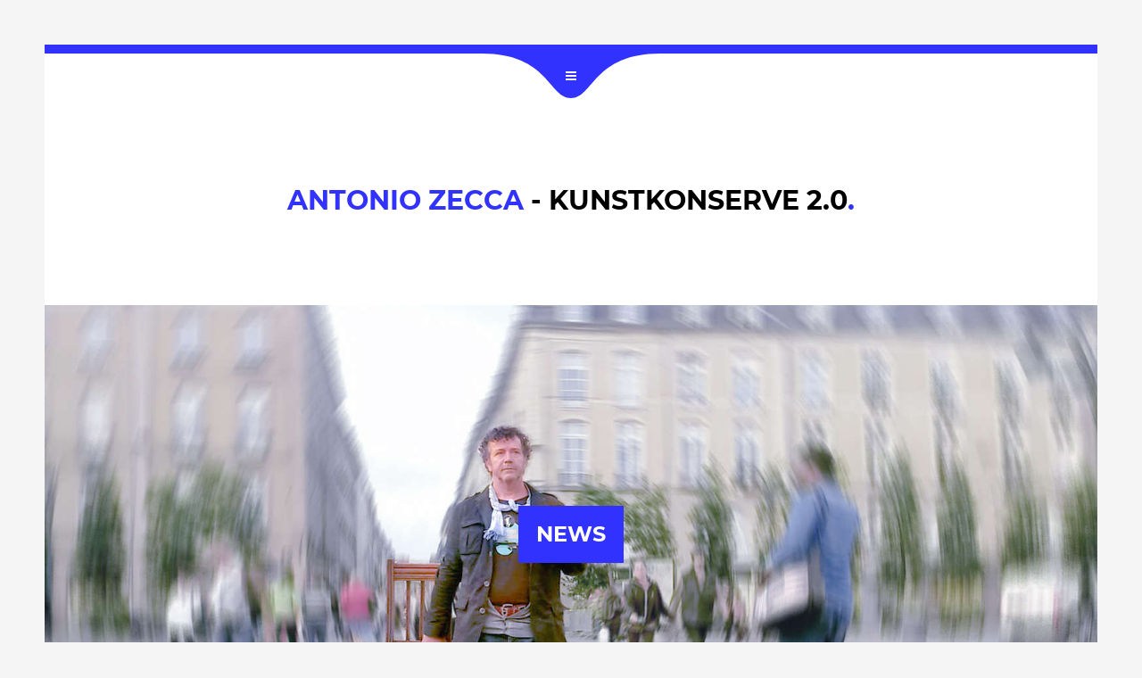

--- FILE ---
content_type: text/html; charset=UTF-8
request_url: https://www.zecca-antonio.de/news/
body_size: 8211
content:
<!DOCTYPE html>
<html lang="de">
<head>
    <meta charset="UTF-8">
    <meta name="viewport" content="width=device-width, initial-scale=1, maximum-scale=1.0, user-scalable=no">
    <meta name="format-detection" content="telephone=no" />
    <meta name="theme-color" content="#ef4416">
    <meta name="description" content="Antonio Zecca - KunstKonserve 2.0. Im Vordergrund steht immer der poetische/narrative Eindruck der menschliche im Bild." />
    <meta name='robots' content='index, follow, max-image-preview:large, max-snippet:-1, max-video-preview:-1' />

	<!-- This site is optimized with the Yoast SEO plugin v26.8 - https://yoast.com/product/yoast-seo-wordpress/ -->
	<title>News - Antonio Zecca - KunstKonserve 2.0</title>
	<link rel="canonical" href="https://www.zecca-antonio.de/news/" />
	<meta property="og:locale" content="de_DE" />
	<meta property="og:type" content="article" />
	<meta property="og:title" content="News - Antonio Zecca - KunstKonserve 2.0" />
	<meta property="og:url" content="https://www.zecca-antonio.de/news/" />
	<meta property="og:site_name" content="Antonio Zecca - KunstKonserve 2.0" />
	<meta name="twitter:card" content="summary_large_image" />
	<script type="application/ld+json" class="yoast-schema-graph">{"@context":"https://schema.org","@graph":[{"@type":"WebPage","@id":"https://www.zecca-antonio.de/news/","url":"https://www.zecca-antonio.de/news/","name":"News - Antonio Zecca - KunstKonserve 2.0","isPartOf":{"@id":"https://www.zecca-antonio.de/#website"},"datePublished":"2016-10-16T18:04:08+00:00","breadcrumb":{"@id":"https://www.zecca-antonio.de/news/#breadcrumb"},"inLanguage":"de","potentialAction":[{"@type":"ReadAction","target":["https://www.zecca-antonio.de/news/"]}]},{"@type":"BreadcrumbList","@id":"https://www.zecca-antonio.de/news/#breadcrumb","itemListElement":[{"@type":"ListItem","position":1,"name":"Startseite","item":"https://www.zecca-antonio.de/"},{"@type":"ListItem","position":2,"name":"News"}]},{"@type":"WebSite","@id":"https://www.zecca-antonio.de/#website","url":"https://www.zecca-antonio.de/","name":"Antonio Zecca - KunstKonserve 2.0","description":"","potentialAction":[{"@type":"SearchAction","target":{"@type":"EntryPoint","urlTemplate":"https://www.zecca-antonio.de/search/{search_term}"},"query-input":{"@type":"PropertyValueSpecification","valueRequired":true,"valueName":"search_term_string"}}],"inLanguage":"de"}]}</script>
	<!-- / Yoast SEO plugin. -->


<link rel='dns-prefetch' href='//www.zecca-antonio.de' />
<link rel="alternate" title="oEmbed (JSON)" type="application/json+oembed" href="https://www.zecca-antonio.de/wp-json/oembed/1.0/embed?url=https%3A%2F%2Fwww.zecca-antonio.de%2Fnews%2F" />
<link rel="alternate" title="oEmbed (XML)" type="text/xml+oembed" href="https://www.zecca-antonio.de/wp-json/oembed/1.0/embed?url=https%3A%2F%2Fwww.zecca-antonio.de%2Fnews%2F&#038;format=xml" />
<style id='wp-img-auto-sizes-contain-inline-css' type='text/css'>
img:is([sizes=auto i],[sizes^="auto," i]){contain-intrinsic-size:3000px 1500px}
/*# sourceURL=wp-img-auto-sizes-contain-inline-css */
</style>
<link rel='stylesheet' id='contact-form-7-css' href='https://www.zecca-antonio.de/wp-content/plugins/contact-form-7/includes/css/styles.css?ver=6.1.4' type='text/css' media='all' />
<link rel='stylesheet' id='bootstrap-css' href='https://www.zecca-antonio.de/wp-content/themes/kuenstler/vendors/bootstrap/css/bootstrap.min.css?ver=6.9' type='text/css' media='all' />
<link rel='stylesheet' id='bootstrap-theme-css' href='https://www.zecca-antonio.de/wp-content/themes/kuenstler/vendors/bootstrap/css/bootstrap-theme.min.css?ver=6.9' type='text/css' media='all' />
<link rel='stylesheet' id='fontawesome-css' href='https://www.zecca-antonio.de/wp-content/themes/kuenstler/vendors/font-awesome/css/font-awesome.min.css?ver=6.9' type='text/css' media='all' />
<link rel='stylesheet' id='tt-theme-stylesheet-css' href='https://www.zecca-antonio.de/wp-content/themes/kuenstler_child/style.css?ver=6.9' type='text/css' media='all' />
<link rel='stylesheet' id='js_composer_front-css' href='https://www.zecca-antonio.de/wp-content/plugins/js_composer/assets/css/js_composer.min.css?ver=8.0.1' type='text/css' media='all' />
<link rel='stylesheet' id='themeton-stylesheet-css' href='https://www.zecca-antonio.de/wp-content/uploads/themeton/kuenstler.css?ver=6.9' type='text/css' media='all' />
<script type="text/javascript" src="https://www.zecca-antonio.de/wp-includes/js/jquery/jquery.min.js?ver=3.7.1" id="jquery-core-js"></script>
<script type="text/javascript" src="https://www.zecca-antonio.de/wp-includes/js/jquery/jquery-migrate.min.js?ver=3.4.1" id="jquery-migrate-js"></script>
<script></script><link rel="https://api.w.org/" href="https://www.zecca-antonio.de/wp-json/" /><link rel="alternate" title="JSON" type="application/json" href="https://www.zecca-antonio.de/wp-json/wp/v2/pages/115" /><script>
                var theme_options = { ajax_url: "https://www.zecca-antonio.de/wp-admin/admin-ajax.php" };
          </script><style type="text/css">.recentcomments a{display:inline !important;padding:0 !important;margin:0 !important;}</style><noscript><style> .wpb_animate_when_almost_visible { opacity: 1; }</style></noscript><style type='text/css' id='theme-customize-css'>
            .detail-wrr{ min-height:;}
            
        </style>    
    

<link rel="apple-touch-icon" sizes="180x180" href="/wp-content/uploads/favicon/apple-touch-icon.png">
<link rel="icon" type="image/png" sizes="32x32" href="/wp-content/uploads/favicon/favicon-32x32.png">
<link rel="icon" type="image/png" sizes="16x16" href="/wp-content/uploads/favicon/favicon-16x16.png">
<link rel="manifest" href="/wp-content/uploads/favicon/site.webmanifest">
<link rel="mask-icon" href="/wp-content/uploads/favicon/safari-pinned-tab.svg" color="#5bbad5">
<link rel="shortcut icon" href="/wp-content/uploads/favicon/favicon.ico">
<meta name="msapplication-TileColor" content="#ffffff">
<meta name="msapplication-config" content="/wp-content/uploads/favicon/browserconfig.xml">
<meta name="theme-color" content="#ffffff">


    
    <script>
    jQuery(document).ready(function($) {

        var head = document.getElementsByTagName('head')[0];
        // Save the original method
        var insertBefore = head.insertBefore;
        // Replace it!
        head.insertBefore = function (newElement, referenceElement) {
            if (newElement.href && newElement.href.indexOf('https://fonts.googleapis.com/css?family=Roboto') === 0) {

                console.info('Prevented Roboto from loading!');
                return;
            }

            insertBefore.call(head, newElement, referenceElement);
        };
    });
    </script>


</head>

<body class="wp-singular page-template-default page page-id-115 wp-theme-kuenstler wp-child-theme-kuenstler_child wpb-js-composer js-comp-ver-8.0.1 vc_responsive">

    <div class="wrapper">
        
        <header id="header">
            <div class="entry-header">
                <nav>
                    <ul id="primary-nav" class=""><li id="menu-item-103" class="menu-item menu-item-type-custom menu-item-object-custom menu-item-home menu-item-103"><a href="https://www.zecca-antonio.de">Home</a></li>
<li id="menu-item-69" class="menu-item menu-item-type-post_type menu-item-object-page menu-item-69"><a href="https://www.zecca-antonio.de/vita/">Vita</a></li>
<li id="menu-item-118" class="menu-item menu-item-type-post_type menu-item-object-page current-menu-item page_item page-item-115 current_page_item menu-item-118"><a href="https://www.zecca-antonio.de/news/" aria-current="page">News</a></li>
<li id="menu-item-71" class="menu-item menu-item-type-post_type menu-item-object-page menu-item-71"><a href="https://www.zecca-antonio.de/projekte/">Projekte</a></li>
<li id="menu-item-143" class="menu-item menu-item-type-post_type menu-item-object-page menu-item-143"><a href="https://www.zecca-antonio.de/werke/">Werke</a></li>
<li id="menu-item-70" class="menu-item menu-item-type-post_type menu-item-object-page menu-item-70"><a href="https://www.zecca-antonio.de/kontakt/">Kontakt</a></li>
</ul>                </nav>
            </div>

            <div class="header-close">
                <svg viewBox="0 0 100 25">
                    <path id="curve_close" fill="#B4E3F2" d="M100, 25 C62.5, 25, 62.5, 25, 50, 25 S37.5, 25, 25, 25"
                            data-start-d="M100, 25 C62.5, 25, 62.5, 25, 50, 25 S37.5, 25, 25, 25"
                            data-end-d="M100, 25 C62.5, 25, 62.5, 0,  50, 0  S37.5, 25, 0,  25"/>
                </svg>
                <a href="javascript:;" id="menu-close"><i class="fa fa-close"></i></a>
            </div>


            <div class="header-tool">
                <div class="entry-tool">

                    <svg viewBox="0 0 100 25">
                        <path id="curve_open" fill="#B2E2F2" d="M0, 0 C37.5, 0, 37.5, 25, 50, 25 S62.5, 0, 100, 0"
                            data-start-d="M0, 0 C37.5, 0, 37.5, 25, 50, 25 S62.5, 0, 100, 0"
                            data-end-d="M0, 0 C37.5, 0, 37.5, 0, 50, 0 S62.5, 0, 100, 0" />
                    </svg>


                    <a href="javascript:;" id="menu-handler"><i class="fa fa-bars"></i></a>
                </div>
            </div>
        </header>


        <div class="section-header">
            <div class="container">
                <div class="row">
                    <div class="col-sm-12">
                        <div class="entry-sh">
                            
                            <a href="https://www.zecca-antonio.de/" class="logo">
                                <span>Antonio Zecca </span>- KunstKonserve 2.0<span>.</span>                            </a>

                            <div class="search">
                                
                            </div>
                            
                            
                        </div>
                    </div>
                </div>
            </div>
        </div>



<div class="section-content pvt0 " style="">

    <div class="entry-cover" style="background-image:url(https://www.zecca-antonio.de/wp-content/themes/kuenstler/images/page-title.jpg);background-size:cover; background-repeat:no-repeat;background-position:center center;background-attachment:scroll;">
    <div class="entry-cover-title">
        <h2>News</h2>
    </div>
</div>
    <div class="container pv5 pvb0">
        
        <div class="wpb-content-wrapper"><div class="vc_row wpb_row vc_row-fluid"><div class="wpb_column vc_column_container vc_col-sm-12"><div class="vc_column-inner"><div class="wpb_wrapper"><div class='blog-grid '>
                    <div class='post-573 post type-post status-publish format-standard has-post-thumbnail hentry category-news category-projekte category-vernissagen col-md-8 col-sm-6 col-xs-12 blog-item horizontal media-left'>
                        <div class='entry-media' data-bg-image='https://www.zecca-antonio.de/wp-content/uploads/010-P1050606-B-RAW-1024x805.jpg'>
                            <img src='https://www.zecca-antonio.de/wp-content/themes/kuenstler/images/1x1.png' class='sizer' alt='spacer'>

                            <div class="entry-hover">
                    <a href="https://www.zecca-antonio.de/gioco-salentino/"><i class="fa fa-plus"></i></a>
                </div>

                            <svg viewBox='0 0 25 100' class='curved-shape'>
                            <path d='M25,0C25,37.5,0,37.5,0,50s25,12.5,25,50'></path>
                        </svg>

                        </div>
                        <div class='entry-info'>
                            <img src='https://www.zecca-antonio.de/wp-content/themes/kuenstler/images/1x1.png' class='sizer' alt='spacer'>

                            <div class='entry-excerpt'>
                                <h3>
                                    <a href='https://www.zecca-antonio.de/gioco-salentino/'>Gioco Salentino &#8211; Ausstellung in Konstanz</a>
                                </h3>
                                <p>
                                    &nbsp; 30. März 2019 Live Performance Wie lebten die Menschen im "Salento", einer malerischen Region in Apulien, Süditalien, wie lautet&hellip;
                                </p>
                            </div>

                            <div class='entry-category'>
                                <a href="https://www.zecca-antonio.de/category/news/" rel="category tag">News</a>, <a href="https://www.zecca-antonio.de/category/projekte/" rel="category tag">Projekte</a>, <a href="https://www.zecca-antonio.de/category/vernissagen/" rel="category tag">Vernissagen</a>
                            </div>

                            <div class='entry-date'>März 17</div>
                        </div>
                    </div><div class='post-567 post type-post status-publish format-standard has-post-thumbnail hentry category-kurse category-news col-md-8 col-sm-6 col-xs-12 blog-item horizontal media-right'>
                        <div class='entry-media' data-bg-image='https://www.zecca-antonio.de/wp-content/uploads/20171004_071354-e1511967444750-576x1024.jpg'>
                            <img src='https://www.zecca-antonio.de/wp-content/themes/kuenstler/images/1x1.png' class='sizer' alt='spacer'>

                            <div class="entry-hover">
                    <a href="https://www.zecca-antonio.de/drahtzeichnungen/"><i class="fa fa-plus"></i></a>
                </div>

                            <svg viewBox='0 0 25 100' class='curved-shape'>
                            <path d='M0,100c0-37.5,25-37.5,25-50S0,37.5,0,0'></path>
                        </svg>

                        </div>
                        <div class='entry-info'>
                            <img src='https://www.zecca-antonio.de/wp-content/themes/kuenstler/images/1x1.png' class='sizer' alt='spacer'>

                            <div class='entry-excerpt'>
                                <h3>
                                    <a href='https://www.zecca-antonio.de/drahtzeichnungen/'>Drahtzeichnungen</a>
                                </h3>
                                <p>
                                    Der Mensch im Mittelpunkt der Arbeiten. Dreidimensionale Darstellung einer Person in einer alltäglichen Bewegung, das Einfangen des Hier und Jetzt&hellip;
                                </p>
                            </div>

                            <div class='entry-category'>
                                <a href="https://www.zecca-antonio.de/category/kurse/" rel="category tag">Kurse</a>, <a href="https://www.zecca-antonio.de/category/news/" rel="category tag">News</a>
                            </div>

                            <div class='entry-date'>März 17</div>
                        </div>
                    </div><div class='post-407 post type-post status-publish format-standard has-post-thumbnail hentry category-allgemein col-md-4 col-sm-6 col-xs-12 blog-item vertical'>
                        <div class='entry-media' data-bg-image='https://www.zecca-antonio.de/wp-content/uploads/2017-02-23-13.58.02-882x1024.jpg'>
                            <img src='https://www.zecca-antonio.de/wp-content/themes/kuenstler/images/1x1.png' class='sizer' alt='spacer'>

                            <div class="entry-hover">
                    <a href="https://www.zecca-antonio.de/museumsnacht-2017-hegau-schaffhausen/"><i class="fa fa-plus"></i></a>
                </div>

                            <svg viewBox='0 0 100 25' class='curved-shape'>
                            <path d='M100,25C62.5,25,62.5,0,50,0S37.5,25,0,25'></path>
                        </svg>

                        </div>
                        <div class='entry-info'>
                            <img src='https://www.zecca-antonio.de/wp-content/themes/kuenstler/images/1x1.png' class='sizer' alt='spacer'>

                            <div class='entry-excerpt'>
                                <h3>
                                    <a href='https://www.zecca-antonio.de/museumsnacht-2017-hegau-schaffhausen/'>Museumsnacht 2017 Hegau &#8211; Schaffhausen</a>
                                </h3>
                                <p>
                                    Martin Luther forderte vor 500 Jahren die Menschen heraus. Dem Mythos zufolge schlug er 95 Thesen an die Tür der&hellip;
                                </p>
                            </div>

                            <div class='entry-category'>
                                <a href="https://www.zecca-antonio.de/category/allgemein/" rel="category tag">Allgemein</a>
                            </div>

                            <div class='entry-date'>Sep. 25</div>
                        </div>
                    </div><div class='post-391 post type-post status-publish format-standard has-post-thumbnail hentry category-news tag-suedkurier-artikel col-md-4 col-sm-6 col-xs-12 blog-item vertical'>
                        <div class='entry-media' data-bg-image='https://www.zecca-antonio.de/wp-content/uploads/vita-02.jpg'>
                            <img src='https://www.zecca-antonio.de/wp-content/themes/kuenstler/images/1x1.png' class='sizer' alt='spacer'>

                            <div class="entry-hover">
                    <a href="https://www.zecca-antonio.de/antonio-zecca-will-gastgeber-fuer-kuenstler-aller-sparten-sein-suedkurier-artikel-vom-31-maerz/"><i class="fa fa-plus"></i></a>
                </div>

                            <svg viewBox='0 0 100 25' class='curved-shape'>
                            <path d='M100,25C62.5,25,62.5,0,50,0S37.5,25,0,25'></path>
                        </svg>

                        </div>
                        <div class='entry-info'>
                            <img src='https://www.zecca-antonio.de/wp-content/themes/kuenstler/images/1x1.png' class='sizer' alt='spacer'>

                            <div class='entry-excerpt'>
                                <h3>
                                    <a href='https://www.zecca-antonio.de/antonio-zecca-will-gastgeber-fuer-kuenstler-aller-sparten-sein-suedkurier-artikel-vom-31-maerz/'>&#8222;Antonio Zecca will Gastgeber für Künstler aller Sparten sein&#8220; &#8211; Südkurier Artikel vom 31. März</a>
                                </h3>
                                <p>
                                    Heute hat die Lokalredaktion einen tollen Artikel zu meinem neuen Projet verfasst. Herzlichen Dank dafür. Schaut einfach mal hier rein.:&hellip;
                                </p>
                            </div>

                            <div class='entry-category'>
                                <a href="https://www.zecca-antonio.de/category/news/" rel="category tag">News</a>
                            </div>

                            <div class='entry-date'>März 31</div>
                        </div>
                    </div><div class='post-352 post type-post status-publish format-standard has-post-thumbnail hentry category-werke col-md-8 col-sm-6 col-xs-12 blog-item horizontal media-right'>
                        <div class='entry-media' data-bg-image='https://www.zecca-antonio.de/wp-content/uploads/2017-02-23-13.18.39-667x1024.jpg'>
                            <img src='https://www.zecca-antonio.de/wp-content/themes/kuenstler/images/1x1.png' class='sizer' alt='spacer'>

                            <div class="entry-hover">
                    <a href="https://www.zecca-antonio.de/352-2/"><i class="fa fa-plus"></i></a>
                </div>

                            <svg viewBox='0 0 25 100' class='curved-shape'>
                            <path d='M0,100c0-37.5,25-37.5,25-50S0,37.5,0,0'></path>
                        </svg>

                        </div>
                        <div class='entry-info'>
                            <img src='https://www.zecca-antonio.de/wp-content/themes/kuenstler/images/1x1.png' class='sizer' alt='spacer'>

                            <div class='entry-excerpt'>
                                <h3>
                                    <a href='https://www.zecca-antonio.de/352-2/'>Turista</a>
                                </h3>
                                <p>
                                    
                                </p>
                            </div>

                            <div class='entry-category'>
                                <a href="https://www.zecca-antonio.de/category/werke/" rel="category tag">Werke</a>
                            </div>

                            <div class='entry-date'>Feb. 28</div>
                        </div>
                    </div><div class='post-346 post type-post status-publish format-standard has-post-thumbnail hentry category-allgemein col-md-8 col-sm-6 col-xs-12 blog-item horizontal media-left'>
                        <div class='entry-media' data-bg-image='https://www.zecca-antonio.de/wp-content/uploads/2017-02-23-13.33.59-1-e1516729406165.jpg'>
                            <img src='https://www.zecca-antonio.de/wp-content/themes/kuenstler/images/1x1.png' class='sizer' alt='spacer'>

                            <div class="entry-hover">
                    <a href="https://www.zecca-antonio.de/salentino/"><i class="fa fa-plus"></i></a>
                </div>

                            <svg viewBox='0 0 25 100' class='curved-shape'>
                            <path d='M25,0C25,37.5,0,37.5,0,50s25,12.5,25,50'></path>
                        </svg>

                        </div>
                        <div class='entry-info'>
                            <img src='https://www.zecca-antonio.de/wp-content/themes/kuenstler/images/1x1.png' class='sizer' alt='spacer'>

                            <div class='entry-excerpt'>
                                <h3>
                                    <a href='https://www.zecca-antonio.de/salentino/'>&#8222;salentino&#8220;</a>
                                </h3>
                                <p>
                                    
                                </p>
                            </div>

                            <div class='entry-category'>
                                <a href="https://www.zecca-antonio.de/category/allgemein/" rel="category tag">Allgemein</a>
                            </div>

                            <div class='entry-date'>Feb. 28</div>
                        </div>
                    </div>
                </div>
                </div></div></div></div>
</div>        
    </div>
    
</div>





			<footer id="footer" class="border-top">
			
			<div class="container">
				<div class="row">
					<div class="col-sm-12">
                                            
                                            <div class="col-xs-12 col-sm-12 col-md-12 col-lg-12 footer-column-1">
                                                <div id="text-1" class="footer_widget widget widget_text">
                                                    <div class="textwidget">
                                                        Antonio Zecca &middot; Ekkehardstraße 76 &middot; 78224 Singen<br />
                                                        <i class="fa fa-phone"></i> +49 170 3800576 &middot; <i class="fa fa-envelope"></i> <a href="mailto:antonio.zecca@t-online.de">antonio.zecca@t-online.de</a>
                                                    </div>
                                                </div>
                                                <div id="text-3" class="footer_widget widget widget_text">
                                                    <div class="textwidgetk">
                                                        <a href="https://www.zecca-antonio.de/kontakt/">Kontakt</a> | 
                                                        <a href="https://www.zecca-antonio.de/impressum/">Impressum</a> | 
                                                        <a href="https://www.zecca-antonio.de/datenschutz/">Datenschutz</a>
                                                    </div>
                                                </div>
                                                <div id="tt_sociallinkswidget-3" class="footer_widget widget widget_social text-center">
                                                    <div class="socials">
                                                        <a href="https://www.facebook.com/antonio.zecca.35" target="_blank"><i class="social-facebook fa fa-facebook"></i></a>
                                                        <a href="#"><i class="social-twitter fa fa-google-plus"></i></a>
                                                        <a href="https://www.youtube.com/channel/UCd2Z3adwLmye8c3a1Sfp5CQ" target="_blank"><i class="social-pinterest fa fa-youtube" target="_blank"></i></a>
                                                    </div>
                                                </div>
                                                <div id="text-3" class="footer_widget widget widget_text">
                                                    Copyright &copy; 2026 Antonio Zecca - Kunstkonserve 2.0
                                                    <br />
                                                    Struktur, Gestaltung & technische Umsetzung by <a href="https://www.blue-hippo.company/" target="_blank">blue hippo</a>
                                                </div>
                                            </div>

	                    

					</div>
				</div>
			</div>

			<div class="scroll-top">
				<svg version="1.1" xmlns="http://www.w3.org/2000/svg" xmlns:xlink="http://www.w3.org/1999/xlink"
					 viewBox="0 0 100 25" enable-background="new 0 0 100 25" xml:space="preserve">
					<path fill="#B4E3F2" d="M100, 25 C62.5, 25, 62.5, 0,  50, 0  S37.5, 25, 0,  25"/>
				</svg>
				<a href="javascript:;"><i class="fa fa-chevron-up"></i></a>
			</div>

		</footer>
			
	</div>

<script type="speculationrules">
{"prefetch":[{"source":"document","where":{"and":[{"href_matches":"/*"},{"not":{"href_matches":["/wp-*.php","/wp-admin/*","/wp-content/uploads/*","/wp-content/*","/wp-content/plugins/*","/wp-content/themes/kuenstler_child/*","/wp-content/themes/kuenstler/*","/*\\?(.+)"]}},{"not":{"selector_matches":"a[rel~=\"nofollow\"]"}},{"not":{"selector_matches":".no-prefetch, .no-prefetch a"}}]},"eagerness":"conservative"}]}
</script>
<script type="text/javascript" src="https://www.zecca-antonio.de/wp-includes/js/dist/hooks.min.js?ver=dd5603f07f9220ed27f1" id="wp-hooks-js"></script>
<script type="text/javascript" src="https://www.zecca-antonio.de/wp-includes/js/dist/i18n.min.js?ver=c26c3dc7bed366793375" id="wp-i18n-js"></script>
<script type="text/javascript" id="wp-i18n-js-after">
/* <![CDATA[ */
wp.i18n.setLocaleData( { 'text direction\u0004ltr': [ 'ltr' ] } );
//# sourceURL=wp-i18n-js-after
/* ]]> */
</script>
<script type="text/javascript" src="https://www.zecca-antonio.de/wp-content/plugins/contact-form-7/includes/swv/js/index.js?ver=6.1.4" id="swv-js"></script>
<script type="text/javascript" id="contact-form-7-js-translations">
/* <![CDATA[ */
( function( domain, translations ) {
	var localeData = translations.locale_data[ domain ] || translations.locale_data.messages;
	localeData[""].domain = domain;
	wp.i18n.setLocaleData( localeData, domain );
} )( "contact-form-7", {"translation-revision-date":"2025-10-26 03:28:49+0000","generator":"GlotPress\/4.0.3","domain":"messages","locale_data":{"messages":{"":{"domain":"messages","plural-forms":"nplurals=2; plural=n != 1;","lang":"de"},"This contact form is placed in the wrong place.":["Dieses Kontaktformular wurde an der falschen Stelle platziert."],"Error:":["Fehler:"]}},"comment":{"reference":"includes\/js\/index.js"}} );
//# sourceURL=contact-form-7-js-translations
/* ]]> */
</script>
<script type="text/javascript" id="contact-form-7-js-before">
/* <![CDATA[ */
var wpcf7 = {
    "api": {
        "root": "https:\/\/www.zecca-antonio.de\/wp-json\/",
        "namespace": "contact-form-7\/v1"
    }
};
//# sourceURL=contact-form-7-js-before
/* ]]> */
</script>
<script type="text/javascript" src="https://www.zecca-antonio.de/wp-content/plugins/contact-form-7/includes/js/index.js?ver=6.1.4" id="contact-form-7-js"></script>
<script type="text/javascript" id="mediaelement-core-js-before">
/* <![CDATA[ */
var mejsL10n = {"language":"de","strings":{"mejs.download-file":"Datei herunterladen","mejs.install-flash":"Du verwendest einen Browser, der nicht den Flash-Player aktiviert oder installiert hat. Bitte aktiviere dein Flash-Player-Plugin oder lade die neueste Version von https://get.adobe.com/flashplayer/ herunter","mejs.fullscreen":"Vollbild","mejs.play":"Wiedergeben","mejs.pause":"Pausieren","mejs.time-slider":"Zeit-Schieberegler","mejs.time-help-text":"Benutze die Pfeiltasten Links/Rechts, um 1\u00a0Sekunde vor- oder zur\u00fcckzuspringen. Mit den Pfeiltasten Hoch/Runter kannst du um 10\u00a0Sekunden vor- oder zur\u00fcckspringen.","mejs.live-broadcast":"Live-\u00dcbertragung","mejs.volume-help-text":"Pfeiltasten Hoch/Runter benutzen, um die Lautst\u00e4rke zu regeln.","mejs.unmute":"Lautschalten","mejs.mute":"Stummschalten","mejs.volume-slider":"Lautst\u00e4rkeregler","mejs.video-player":"Video-Player","mejs.audio-player":"Audio-Player","mejs.captions-subtitles":"Untertitel","mejs.captions-chapters":"Kapitel","mejs.none":"Keine","mejs.afrikaans":"Afrikaans","mejs.albanian":"Albanisch","mejs.arabic":"Arabisch","mejs.belarusian":"Wei\u00dfrussisch","mejs.bulgarian":"Bulgarisch","mejs.catalan":"Katalanisch","mejs.chinese":"Chinesisch","mejs.chinese-simplified":"Chinesisch (vereinfacht)","mejs.chinese-traditional":"Chinesisch (traditionell)","mejs.croatian":"Kroatisch","mejs.czech":"Tschechisch","mejs.danish":"D\u00e4nisch","mejs.dutch":"Niederl\u00e4ndisch","mejs.english":"Englisch","mejs.estonian":"Estnisch","mejs.filipino":"Filipino","mejs.finnish":"Finnisch","mejs.french":"Franz\u00f6sisch","mejs.galician":"Galicisch","mejs.german":"Deutsch","mejs.greek":"Griechisch","mejs.haitian-creole":"Haitianisch-Kreolisch","mejs.hebrew":"Hebr\u00e4isch","mejs.hindi":"Hindi","mejs.hungarian":"Ungarisch","mejs.icelandic":"Isl\u00e4ndisch","mejs.indonesian":"Indonesisch","mejs.irish":"Irisch","mejs.italian":"Italienisch","mejs.japanese":"Japanisch","mejs.korean":"Koreanisch","mejs.latvian":"Lettisch","mejs.lithuanian":"Litauisch","mejs.macedonian":"Mazedonisch","mejs.malay":"Malaiisch","mejs.maltese":"Maltesisch","mejs.norwegian":"Norwegisch","mejs.persian":"Persisch","mejs.polish":"Polnisch","mejs.portuguese":"Portugiesisch","mejs.romanian":"Rum\u00e4nisch","mejs.russian":"Russisch","mejs.serbian":"Serbisch","mejs.slovak":"Slowakisch","mejs.slovenian":"Slowenisch","mejs.spanish":"Spanisch","mejs.swahili":"Suaheli","mejs.swedish":"Schwedisch","mejs.tagalog":"Tagalog","mejs.thai":"Thai","mejs.turkish":"T\u00fcrkisch","mejs.ukrainian":"Ukrainisch","mejs.vietnamese":"Vietnamesisch","mejs.welsh":"Walisisch","mejs.yiddish":"Jiddisch"}};
//# sourceURL=mediaelement-core-js-before
/* ]]> */
</script>
<script type="text/javascript" src="https://www.zecca-antonio.de/wp-includes/js/mediaelement/mediaelement-and-player.min.js?ver=4.2.17" id="mediaelement-core-js"></script>
<script type="text/javascript" src="https://www.zecca-antonio.de/wp-includes/js/mediaelement/mediaelement-migrate.min.js?ver=6.9" id="mediaelement-migrate-js"></script>
<script type="text/javascript" id="mediaelement-js-extra">
/* <![CDATA[ */
var _wpmejsSettings = {"pluginPath":"/wp-includes/js/mediaelement/","classPrefix":"mejs-","stretching":"responsive","audioShortcodeLibrary":"mediaelement","videoShortcodeLibrary":"mediaelement"};
//# sourceURL=mediaelement-js-extra
/* ]]> */
</script>
<script type="text/javascript" src="https://www.zecca-antonio.de/wp-includes/js/mediaelement/wp-mediaelement.min.js?ver=6.9" id="wp-mediaelement-js"></script>
<script type="text/javascript" src="https://www.zecca-antonio.de/wp-content/themes/kuenstler/vendors/bootstrap/js/bootstrap.min.js?ver=6.9" id="bootstrap-js"></script>
<script type="text/javascript" src="https://www.zecca-antonio.de/wp-content/themes/kuenstler/vendors/gsap/TweenMax.min.js?ver=6.9" id="tweenmax-js"></script>
<script type="text/javascript" src="https://www.zecca-antonio.de/wp-content/themes/kuenstler/vendors/jquery.waypoints.min.js?ver=6.9" id="waypoints-js"></script>
<script type="text/javascript" src="https://www.zecca-antonio.de/wp-content/plugins/js_composer/assets/lib/vendor/node_modules/isotope-layout/dist/isotope.pkgd.min.js?ver=8.0.1" id="isotope-js"></script>
<script type="text/javascript" src="https://www.zecca-antonio.de/wp-content/themes/kuenstler/js/scripts.js?ver=6.9" id="tt-theme-script-js"></script>
<script type="text/javascript" src="https://www.zecca-antonio.de/wp-content/plugins/js_composer/assets/js/dist/js_composer_front.min.js?ver=8.0.1" id="wpb_composer_front_js-js"></script>
<script></script>




</body>
</html>

--- FILE ---
content_type: text/css
request_url: https://www.zecca-antonio.de/wp-content/themes/kuenstler_child/style.css?ver=6.9
body_size: 12065
content:
/*
 Theme Name:   kuenstler child
 Template:     kuenstler
 Version:      1.0
*/


@import url("../kuenstler/style.css");

/* Theme customization starts here
  -------------------------------------------------------------- */

/* montserrat-regular - latin */
@font-face {
  font-family: 'Montserrat';
  font-style: normal;
  font-weight: 400;
  src: url('fonts/montserrat-v12-latin-regular.eot'); /* IE9 Compat Modes */
  src: local('Montserrat Regular'), local('Montserrat-Regular'),
       url('fonts/montserrat-v12-latin-regular.eot?#iefix') format('embedded-opentype'), /* IE6-IE8 */
       url('fonts/montserrat-v12-latin-regular.woff2') format('woff2'), /* Super Modern Browsers */
       url('fonts/montserrat-v12-latin-regular.woff') format('woff'), /* Modern Browsers */
       url('fonts/montserrat-v12-latin-regular.ttf') format('truetype'), /* Safari, Android, iOS */
       url('fonts/montserrat-v12-latin-regular.svg#Montserrat') format('svg'); /* Legacy iOS */
}
/* montserrat-700 - latin */
@font-face {
  font-family: 'Montserrat';
  font-style: normal;
  font-weight: 700;
  src: url('fonts/montserrat-v12-latin-700.eot'); /* IE9 Compat Modes */
  src: local('Montserrat Bold'), local('Montserrat-Bold'),
       url('fonts/montserrat-v12-latin-700.eot?#iefix') format('embedded-opentype'), /* IE6-IE8 */
       url('fonts/montserrat-v12-latin-700.woff2') format('woff2'), /* Super Modern Browsers */
       url('fonts/montserrat-v12-latin-700.woff') format('woff'), /* Modern Browsers */
       url('fonts/montserrat-v12-latin-700.ttf') format('truetype'), /* Safari, Android, iOS */
       url('fonts/montserrat-v12-latin-700.svg#Montserrat') format('svg'); /* Legacy iOS */
}

/* open-sans-300 - latin */
@font-face {
  font-family: 'Open Sans';
  font-style: normal;
  font-weight: 300;
  src: url('fonts/open-sans-v15-latin-300.eot'); /* IE9 Compat Modes */
  src: local('Open Sans Light'), local('OpenSans-Light'),
       url('fonts/open-sans-v15-latin-300.eot?#iefix') format('embedded-opentype'), /* IE6-IE8 */
       url('fonts/open-sans-v15-latin-300.woff2') format('woff2'), /* Super Modern Browsers */
       url('fonts/open-sans-v15-latin-300.woff') format('woff'), /* Modern Browsers */
       url('fonts/open-sans-v15-latin-300.ttf') format('truetype'), /* Safari, Android, iOS */
       url('fonts/open-sans-v15-latin-300.svg#OpenSans') format('svg'); /* Legacy iOS */
}
/* open-sans-300italic - latin */
@font-face {
  font-family: 'Open Sans';
  font-style: italic;
  font-weight: 300;
  src: url('fonts/open-sans-v15-latin-300italic.eot'); /* IE9 Compat Modes */
  src: local('Open Sans Light Italic'), local('OpenSans-LightItalic'),
       url('fonts/open-sans-v15-latin-300italic.eot?#iefix') format('embedded-opentype'), /* IE6-IE8 */
       url('fonts/open-sans-v15-latin-300italic.woff2') format('woff2'), /* Super Modern Browsers */
       url('fonts/open-sans-v15-latin-300italic.woff') format('woff'), /* Modern Browsers */
       url('fonts/open-sans-v15-latin-300italic.ttf') format('truetype'), /* Safari, Android, iOS */
       url('fonts/open-sans-v15-latin-300italic.svg#OpenSans') format('svg'); /* Legacy iOS */
}
/* open-sans-regular - latin */
@font-face {
  font-family: 'Open Sans';
  font-style: normal;
  font-weight: 400;
  src: url('fonts/open-sans-v15-latin-regular.eot'); /* IE9 Compat Modes */
  src: local('Open Sans Regular'), local('OpenSans-Regular'),
       url('fonts/open-sans-v15-latin-regular.eot?#iefix') format('embedded-opentype'), /* IE6-IE8 */
       url('fonts/open-sans-v15-latin-regular.woff2') format('woff2'), /* Super Modern Browsers */
       url('fonts/open-sans-v15-latin-regular.woff') format('woff'), /* Modern Browsers */
       url('fonts/open-sans-v15-latin-regular.ttf') format('truetype'), /* Safari, Android, iOS */
       url('fonts/open-sans-v15-latin-regular.svg#OpenSans') format('svg'); /* Legacy iOS */
}
/* open-sans-italic - latin */
@font-face {
  font-family: 'Open Sans';
  font-style: italic;
  font-weight: 400;
  src: url('fonts/open-sans-v15-latin-italic.eot'); /* IE9 Compat Modes */
  src: local('Open Sans Italic'), local('OpenSans-Italic'),
       url('fonts/open-sans-v15-latin-italic.eot?#iefix') format('embedded-opentype'), /* IE6-IE8 */
       url('fonts/open-sans-v15-latin-italic.woff2') format('woff2'), /* Super Modern Browsers */
       url('fonts/open-sans-v15-latin-italic.woff') format('woff'), /* Modern Browsers */
       url('fonts/open-sans-v15-latin-italic.ttf') format('truetype'), /* Safari, Android, iOS */
       url('fonts/open-sans-v15-latin-italic.svg#OpenSans') format('svg'); /* Legacy iOS */
}
/* open-sans-600 - latin */
@font-face {
  font-family: 'Open Sans';
  font-style: normal;
  font-weight: 600;
  src: url('fonts/open-sans-v15-latin-600.eot'); /* IE9 Compat Modes */
  src: local('Open Sans SemiBold'), local('OpenSans-SemiBold'),
       url('fonts/open-sans-v15-latin-600.eot?#iefix') format('embedded-opentype'), /* IE6-IE8 */
       url('fonts/open-sans-v15-latin-600.woff2') format('woff2'), /* Super Modern Browsers */
       url('fonts/open-sans-v15-latin-600.woff') format('woff'), /* Modern Browsers */
       url('fonts/open-sans-v15-latin-600.ttf') format('truetype'), /* Safari, Android, iOS */
       url('fonts/open-sans-v15-latin-600.svg#OpenSans') format('svg'); /* Legacy iOS */
}
/* open-sans-700 - latin */
@font-face {
  font-family: 'Open Sans';
  font-style: normal;
  font-weight: 700;
  src: url('fonts/open-sans-v15-latin-700.eot'); /* IE9 Compat Modes */
  src: local('Open Sans Bold'), local('OpenSans-Bold'),
       url('fonts/open-sans-v15-latin-700.eot?#iefix') format('embedded-opentype'), /* IE6-IE8 */
       url('fonts/open-sans-v15-latin-700.woff2') format('woff2'), /* Super Modern Browsers */
       url('fonts/open-sans-v15-latin-700.woff') format('woff'), /* Modern Browsers */
       url('fonts/open-sans-v15-latin-700.ttf') format('truetype'), /* Safari, Android, iOS */
       url('fonts/open-sans-v15-latin-700.svg#OpenSans') format('svg'); /* Legacy iOS */
}
/* open-sans-600italic - latin */
@font-face {
  font-family: 'Open Sans';
  font-style: italic;
  font-weight: 600;
  src: url('fonts/open-sans-v15-latin-600italic.eot'); /* IE9 Compat Modes */
  src: local('Open Sans SemiBold Italic'), local('OpenSans-SemiBoldItalic'),
       url('fonts/open-sans-v15-latin-600italic.eot?#iefix') format('embedded-opentype'), /* IE6-IE8 */
       url('fonts/open-sans-v15-latin-600italic.woff2') format('woff2'), /* Super Modern Browsers */
       url('fonts/open-sans-v15-latin-600italic.woff') format('woff'), /* Modern Browsers */
       url('fonts/open-sans-v15-latin-600italic.ttf') format('truetype'), /* Safari, Android, iOS */
       url('fonts/open-sans-v15-latin-600italic.svg#OpenSans') format('svg'); /* Legacy iOS */
}
/* open-sans-700italic - latin */
@font-face {
  font-family: 'Open Sans';
  font-style: italic;
  font-weight: 700;
  src: url('fonts/open-sans-v15-latin-700italic.eot'); /* IE9 Compat Modes */
  src: local('Open Sans Bold Italic'), local('OpenSans-BoldItalic'),
       url('fonts/open-sans-v15-latin-700italic.eot?#iefix') format('embedded-opentype'), /* IE6-IE8 */
       url('fonts/open-sans-v15-latin-700italic.woff2') format('woff2'), /* Super Modern Browsers */
       url('fonts/open-sans-v15-latin-700italic.woff') format('woff'), /* Modern Browsers */
       url('fonts/open-sans-v15-latin-700italic.ttf') format('truetype'), /* Safari, Android, iOS */
       url('fonts/open-sans-v15-latin-700italic.svg#OpenSans') format('svg'); /* Legacy iOS */
}
/* open-sans-800 - latin */
@font-face {
  font-family: 'Open Sans';
  font-style: normal;
  font-weight: 800;
  src: url('fonts/open-sans-v15-latin-800.eot'); /* IE9 Compat Modes */
  src: local('Open Sans ExtraBold'), local('OpenSans-ExtraBold'),
       url('fonts/open-sans-v15-latin-800.eot?#iefix') format('embedded-opentype'), /* IE6-IE8 */
       url('fonts/open-sans-v15-latin-800.woff2') format('woff2'), /* Super Modern Browsers */
       url('fonts/open-sans-v15-latin-800.woff') format('woff'), /* Modern Browsers */
       url('fonts/open-sans-v15-latin-800.ttf') format('truetype'), /* Safari, Android, iOS */
       url('fonts/open-sans-v15-latin-800.svg#OpenSans') format('svg'); /* Legacy iOS */
}
/* open-sans-800italic - latin */
@font-face {
  font-family: 'Open Sans';
  font-style: italic;
  font-weight: 800;
  src: url('fonts/open-sans-v15-latin-800italic.eot'); /* IE9 Compat Modes */
  src: local('Open Sans ExtraBold Italic'), local('OpenSans-ExtraBoldItalic'),
       url('fonts/open-sans-v15-latin-800italic.eot?#iefix') format('embedded-opentype'), /* IE6-IE8 */
       url('fonts/open-sans-v15-latin-800italic.woff2') format('woff2'), /* Super Modern Browsers */
       url('fonts/open-sans-v15-latin-800italic.woff') format('woff'), /* Modern Browsers */
       url('fonts/open-sans-v15-latin-800italic.ttf') format('truetype'), /* Safari, Android, iOS */
       url('fonts/open-sans-v15-latin-800italic.svg#OpenSans') format('svg'); /* Legacy iOS */
}



form input[type="submit"] {
    background-color: #3232ff !important;
    border: 1px solid #3232ff !important;
    display: block;
    margin: 0 auto;
}

form input[type="submit"]:hover {
    background-color: #ffffff !important;
    color: #3232ff !important;
}
.wpcf7-acceptance input[type="checkbox"] {
	width: 14px;
	height: 14px;
}
form {
    padding: 0 15px;
}

label {
    width: 100%;
}

.single.single-post .blog-tags,
.single.single-post .tags,
.single.single-post .blog-share,
.single.single-post .section-comment {
    display: none;
}

.page-id-91 h4 {
    margin-top: 30px;
    margin-bottom: 8px;
}

.single-folio .folio-desc li em {
    margin-bottom: 0 !important;
}

.entry-info .entry-excerpt a {
    color: #3232ff !important;
}
.entry-info .entry-excerpt a:hover {
    color: #000000 !important;
}
.entry-title h2 {
    color: #3232ff !important;
}

.blog-grid .blog-item .entry-media .entry-hover a {
    background-color: #3232ff !important;
}

#footer a {
    color: #999999;
}
#footer a:hover {
    color: #3232ff;
}
#footer .textwidgetk {
    font-size: 16px;
}
#footer .textwidgetk a {
    color: #3232ff;
}
#footer .textwidgetk a:hover {
    color: #333;
}

.entry-cover-single {
    display: none !important;
}

.section-content .entry-cover .entry-cover-title h2 {
    font-size: 24px;
    margin: 0;
    font-family: 'Montserrat';
    font-weight: bold;
    color: #fff;
    background-color: #3232ff !important;
    display: inline-block;
    text-transform: uppercase;
    line-height: 1em;
    padding: 20px;
}
.section-content .entry-cover-single {
    display: none;
}
.tt-el-heading h3 {
    color: #3232ff !important;
}
.page-id-8 h3 {
    color: #3232ff !important;
}
.padding150 {
	padding: 150px !important;
}

.borleft {
	border-left: 1px solid rgba(153,153,153,0.18);
}

@media screen and (max-width: 1024px) {
	.portfolio-grid .entry-filter a {
		margin-left: 50px !important;
		margin-right: 50px !important;
	}
	.padding150 {
		padding: 40px 70px !important;
	}
	.borleft {
		border: none;
	}
}

@media screen and (max-width: 767px) {
	
	.padding150 {
		padding: 30px !important;
	}
        .page-id-8 .wpb_wrapper.vc_figure, 
        .page-id-8 .wpb_wrapper.vc_figure .vc_single_image-wrapper {
            width: 100%;
        }
        
        
        .page-id-8 .wpb_wrapper.vc_figure .vc_single_image-img.attachment-full {
            display: block;
            margin: 0 auto;
        }
}

@media screen and (max-width: 450px) {
	
	.padding150 {
		padding: 30px 10px !important;
	}
        .page-id-25 .section-content.pvt0.no-padding .container,
        .page-id-25 .section-content.pvt0.no-padding .container .vc_column-inner  {
            padding-left: 0;
            padding-right: 0;
        }
        .portfolio-grid .entry-filter a {
		margin-left: 0 !important;
                margin-right: 0px !important;
                display: block !important;
	}
        .gmap-item label {
            display: block;
        }
        .gmap-item span {
            display: block;
            text-align: left;
        }
        
}




--- FILE ---
content_type: text/css
request_url: https://www.zecca-antonio.de/wp-content/uploads/themeton/kuenstler.css?ver=6.9
body_size: 45782
content:
.transition {-webkit-transition:all 0.25s ease;-moz-transition:all 0.25s ease;transition:all 0.25s ease;}#header {background-color:#3232ff;position:relative;margin-bottom:50px;min-height:10px;}#header .entry-header {display:none;padding:90px;}#header .entry-header nav {display:block;opacity:0;-webkit-transition:all 0.25s ease;-moz-transition:all 0.25s ease;transition:all 0.25s ease;-webkit-transition-duration:0.5s;-moz-transition-duration:0.5s;transition-duration:0.5s;}#header .entry-header nav ul {display:block;list-style-type:none;padding:0px;text-align:center;}#header .entry-header nav ul li {display:inline-block;margin-left:28px;margin-right:28px;}#header .entry-header nav ul li.current_page_item a {opacity:1;}#header .entry-header nav ul li a {color:#ffffff;font-family:'Montserrat';font-size:14px;opacity:0.7;text-transform:uppercase;display:inline-block;-webkit-transition:all 0.25s ease;-moz-transition:all 0.25s ease;transition:all 0.25s ease;}#header .entry-header nav ul li ul {display:none;}#header .entry-header nav ul li:hover a,#header .entry-header nav ul li.active a {opacity:1;text-decoration:none;}#header .entry-header.show-menu nav {opacity:1;}#header .header-close {position:absolute;width:200px;height:50px;bottom:0px;left:50%;margin-left:-100px;display:none;}#header .header-close svg path {fill:#ffffff;}#header .header-close a {position:absolute;font-size:14px;color:#3232ff;display:inline-block;width:40px;height:40px;text-align:center;line-height:40px;left:80px;top:5px;}#header .header-tool {display:block;text-align:center;position:absolute;bottom:-50px;left:0px;width:100%;height:50px;}#header .header-tool .entry-tool {display:inline-block;width:200px;position:relative;}#header .header-tool .entry-tool svg path {fill:#3232ff;}#header .header-tool .entry-tool a {position:absolute;font-size:14px;color:#fff;display:inline-block;width:40px;height:40px;text-align:center;line-height:40px;left:80px;top:5px;}#header .header-tool .entry-tool + .entry-tool {margin-left:-100px;}.section-header {padding-top:100px;padding-bottom:100px;}.section-header .entry-sh {text-align:center;overflow:hidden;}.section-header .entry-sh .logo {font-family:'Montserrat';font-weight:bold;font-size:30px;color:#000000;text-transform:uppercase;line-height:30px;}.section-header .entry-sh .logo span {color:#3232ff;}.section-header .entry-sh .logo img {width:142px;}.section-header .entry-sh .search {position:absolute;left:15px;top:0px;text-align:left;}.section-header .entry-sh .search a {font-size:18px;line-height:30px;display:inline-block;}.section-header .entry-sh .search form {display:inline-block;width:200px;padding-left:20px;width:0px;-webkit-transition:all 0.25s ease;-moz-transition:all 0.25s ease;transition:all 0.25s ease;-webkit-transition-duration:0.8s;-moz-transition-duration:0.8s;transition-duration:0.8s;}.section-header .entry-sh .search form input {width:100%;border:0px;font-family:'Open Sans';text-transform:none;letter-spacing:0px;font-size:14px;font-weight:normal;color:#999999;padding-top:0px;padding-bottom:0px;}.section-header .entry-sh .search form input::-webkit-input-placeholder {color:#999999;}.section-header .entry-sh .search form input:-moz-placeholder {color:#999999;}.section-header .entry-sh .search form input::-moz-placeholder {color:#999999;}.section-header .entry-sh .search form input:-ms-input-placeholder {color:#999999;}.section-header .entry-sh .search form .submit {display:none;}.section-header .entry-sh .search:hover a {color:#3232ff;}.section-header .entry-sh .search:hover form {width:200px;}.section-header .entry-sh .right-nav {list-style-type:none;display:block;position:absolute;right:15px;top:-5px;padding:0px;margin:0px;z-index:20;}.section-header .entry-sh .right-nav > li > a {font-family:'Montserrat';font-size:11px;font-weight:normal;text-transform:uppercase;line-height:40px;height:40px;padding-left:15px;padding-right:15px;display:inline-block;background-color:#ffffff;box-shadow:0px 1px 3px 0px rgba(0, 0, 0, 0.118);-webkit-transition:all 0.25s ease;-moz-transition:all 0.25s ease;transition:all 0.25s ease;}.section-header .entry-sh .right-nav > li ul {list-style-type:none;position:absolute;right:0px;top:40px;min-width:130px;padding:0px;text-align:left;padding:10px 20px;background-color:#ffffff;box-shadow:0px 1px 3px 0px rgba(0, 0, 0, 0.118);-webkit-transition:all 0.25s ease;-moz-transition:all 0.25s ease;transition:all 0.25s ease;transition-duration:0.5s;transform:translateY(-10px);opacity:0;display:inline-block;}.section-header .entry-sh .right-nav > li ul li {display:block;}.section-header .entry-sh .right-nav > li ul li a {display:block;overflow:hidden;font-family:'Montserrat';font-weight:normal;font-size:11px;text-transform:uppercase;color:#000000;-webkit-transition:all 0.25s ease;-moz-transition:all 0.25s ease;transition:all 0.25s ease;}.section-header .entry-sh .right-nav > li ul li a span {float:right;font-family:'Open Sans';text-transform:none;}.section-header .entry-sh .right-nav > li ul li a:hover {color:#3232ff;}.section-header .entry-sh .right-nav > li:hover > a {color:#3232ff;}.section-header .entry-sh .right-nav > li:hover ul {transform:translateY(0px);opacity:1;}.section-header .entry-sh #lang_sel {position:absolute;right:15px;}.section-header .entry-sh #lang_sel > ul > li {width:auto;}.section-header .entry-sh #lang_sel > ul > li > a {border:none;font-family:'Montserrat';font-size:11px;font-weight:normal;text-transform:uppercase;line-height:40px;height:40px;padding-left:15px;padding-right:15px;display:inline-block;background-color:#ffffff;background-image:none;box-shadow:0px 1px 3px 0px rgba(0, 0, 0, 0.118);-webkit-transition:all 0.25s ease;-moz-transition:all 0.25s ease;transition:all 0.25s ease;}.section-header .entry-sh #lang_sel > ul > li > a:after {content:"\f0d7";font-family:"fontAwesome";margin-left:5px;}.section-header .entry-sh #lang_sel > ul > li > a > span {-webkit-transition:all 0.25s ease;-moz-transition:all 0.25s ease;transition:all 0.25s ease;}.section-header .entry-sh #lang_sel > ul > li > a:hover > span {color:#3232ff;}.section-header .entry-sh #lang_sel > ul > li > ul {left:auto;right:0;top:auto;height:auto;width:auto;border:none;text-align:left;padding:10px 20px!important;background-color:#ffffff;box-shadow:0px 1px 3px 0px rgba(0, 0, 0, 0.118);transform:translateY(-15px);opacity:0;visibility:visible;-webkit-transition:all 0.25s ease;-moz-transition:all 0.25s ease;transition:all 0.25s ease;}.section-header .entry-sh #lang_sel > ul > li > ul li {min-width:130px;display:block;}.section-header .entry-sh #lang_sel > ul > li > ul li a {display:block;overflow:hidden;font-family:'Montserrat';font-weight:normal;font-size:11px;text-transform:uppercase;color:#000000;-webkit-transition:all 0.25s ease;-moz-transition:all 0.25s ease;transition:all 0.25s ease;border:none;}.section-header .entry-sh #lang_sel > ul > li > ul li a:hover {background:transparent;color:#3232ff;}.section-header .entry-sh #lang_sel > ul > li > ul li a span:last-child {float:right;font-family:'Open Sans';text-transform:none;}.section-header .entry-sh #lang_sel > ul > li:hover > ul {transform:translateY(0px);opacity:1;}.tt-el-heading {text-align:center;margin-bottom:40px;}.tt-el-heading h3 {font-size:24px;font-weight:bold;font-family:'Montserrat';color:#000000;text-transform:uppercase;line-height:1em;margin:0px;}.tt-el-heading h5 {font-size:14px;font-weight:normal;font-family:'Montserrat';color:#999999;text-transform:uppercase;line-height:1em;margin:0px;margin-top:25px;}.tt-el-heading.medium h5 {margin-top:15px;}.tt-el-chart {display:block;position:relative;margin-bottom:20px;}.tt-el-chart .entry-panel {display:block;text-align:center;border:1px solid #eee;line-height:0px;position:relative;margin-top:160px;}.tt-el-chart .entry-panel::before {content:'';border:1px solid #eee;border-bottom:0px;left:-1px;right:-1px;top:-20%;bottom:100%;position:absolute;}.tt-el-chart .entry-panel .entry-svg {display:inline-block;width:35%;margin-bottom:-1px;position:relative;z-index:5;}.tt-el-chart .entry-panel .entry-svg + .entry-svg {margin-left:-190px;}.tt-el-chart .entry-panel .entry-svg svg {display:inline-block;width:100%;}.tt-el-chart .entry-panel .entry-svg svg path {fill:#3232ff;}.tt-el-chart .entry-panel .entry-svg .entry-hover {position:absolute;z-index:20;left:0px;right:0px;margin-bottom:-15px;text-align:center;bottom:80%;opacity:0;visibility:hidden;-webkit-transition:all 0.25s ease;-moz-transition:all 0.25s ease;transition:all 0.25s ease;-webkit-transition-duration:0.4s;-moz-transition-duration:0.4s;transition-duration:0.4s;-webkit-transition-delay:0.4s;-moz-transition-delay:0.4s;transition-delay:0.4s;-webkit-transform:translateY(10px);-moz-transform:translateY(10px);transform:translateY(10px);}.tt-el-chart .entry-panel .entry-svg .entry-hover .entry-percent {display:inline-block;width:30px;height:30px;border-radius:50%;background-color:#fff;box-shadow:0px 1px 3px 0px rgba(0, 0, 0, 0.118);font-family:'Montserrat';font-size:11px;font-weight:bold;line-height:30px;text-align:center;cursor:pointer;}.tt-el-chart .entry-panel .entry-svg .entry-hover .entry-label {position:absolute;top:-55px;left:0px;right:0px;text-align:center;-webkit-transition:all 0.25s ease;-moz-transition:all 0.25s ease;transition:all 0.25s ease;opacity:0;visibility:hidden;-webkit-transform:translateY(10px);-moz-transform:translateY(10px);transform:translateY(10px);}.tt-el-chart .entry-panel .entry-svg .entry-hover .entry-label span {display:inline-block;background-color:#232323;color:#fff;font-family:'Montserrat';font-size:11px;font-weight:normal;line-height:0px;text-transform:uppercase;padding:17px 20px;border-radius:4px;position:relative;}.tt-el-chart .entry-panel .entry-svg .entry-hover .entry-label span::after {content:'';width:0;height:0;border-style:solid;border-width:10px 10px 0 10px;border-color:#232323 transparent transparent transparent;position:absolute;left:50%;margin-left:-10px;bottom:-8px;}.tt-el-chart .entry-panel .entry-svg .entry-hover:hover .entry-label {opacity:1;visibility:visible;-webkit-transform:translateY(0px);-moz-transform:translateY(0px);transform:translateY(0px);}.tt-el-chart .entry-panel .back-grid {position:absolute;border-top:1px solid #eee;border-bottom:1px solid #eee;top:20%;left:0%;bottom:20%;right:0%;z-index:0;}.tt-el-chart .entry-panel .back-grid::before {content:'';border-top:1px solid #eee;border-bottom:1px solid #eee;position:absolute;left:0%;right:0%;top:33.3%;bottom:33.3%;}.tt-el-chart.showed .entry-panel .entry-svg .entry-hover {opacity:1;visibility:visible;-webkit-transform:translateY(0px);-moz-transform:translateY(0px);transform:translateY(0px);}.tt-el-chart .entry-labels {text-align:center;margin-top:40px;}.tt-el-chart .entry-labels .label-item {font-size:14px;font-family:'Montserrat';font-weight:bold;text-transform:uppercase;color:#000000;display:inline-block;margin-left:50px;margin-right:50px;}.tt-el-chart .entry-labels .label-item i {display:inline-block;width:10px;height:10px;border-radius:50%;margin-right:20px;}.tt-el-team {position:relative;overflow:hidden;}.tt-el-team .entry-team {position:relative;padding:0px;background-size:cover;background-position:center top;background-repeat:no-repeat;}.tt-el-team .entry-team .sizer {width:100%;}.tt-el-team .entry-team .entry-hover {background-color:rgba(255, 255, 255, 0.95);box-shadow:0px 1px 3px 0px rgba(0, 0, 0, 0.118);position:absolute;left:40px;right:40px;top:50%;margin-top:-100px;-webkit-transition:all 0.25s ease;-moz-transition:all 0.25s ease;transition:all 0.25s ease;transition-duration:0.6s;opacity:0;visibility:hidden;-webkit-transform:scaleY(0);-moz-transform:scaleY(0);transform:scaleY(0);}.tt-el-team .entry-team .entry-hover .hover-title {text-align:center;border-bottom:1px solid #eee;padding:20px;padding-top:35px;padding-bottom:25px;opacity:0;-webkit-transition:all 0.25s ease;-moz-transition:all 0.25s ease;transition:all 0.25s ease;-webkit-transition-duration:0.4s;-moz-transition-duration:0.4s;transition-duration:0.4s;-webkit-transition-delay:0.3s;-moz-transition-delay:0.3s;transition-delay:0.3s;-webkit-transform:translateY(10px);-moz-transform:translateY(10px);transform:translateY(10px);}.tt-el-team .entry-team .entry-hover .hover-title span {display:block;}.tt-el-team .entry-team .entry-hover .hover-title .name {font-family:'Montserrat';font-size:12px;font-weight:normal;text-transform:uppercase;color:#000000;}.tt-el-team .entry-team .entry-hover .hover-title .position {font-family:'Open Sans';font-size:12px;font-weight:normal;color:#999999;}.tt-el-team .entry-team .entry-hover .hover-socials {text-align:center;padding-top:30px;padding-bottom:30px;opacity:0;-webkit-transition:all 0.25s ease;-moz-transition:all 0.25s ease;transition:all 0.25s ease;-webkit-transition-duration:0.4s;-moz-transition-duration:0.4s;transition-duration:0.4s;-webkit-transition-delay:0.2s;-moz-transition-delay:0.2s;transition-delay:0.2s;-webkit-transform:translateY(-10px);-moz-transform:translateY(-10px);transform:translateY(-10px);}.tt-el-team .entry-team .entry-hover .hover-socials a {display:inline-block;margin-left:5px;margin-right:5px;-webkit-transition:all 0.25s ease;-moz-transition:all 0.25s ease;transition:all 0.25s ease;}.tt-el-team .entry-team:hover .entry-hover {opacity:1;visibility:visible;-webkit-transform:scaleY(1);-moz-transform:scaleY(1);transform:scaleY(1);}.tt-el-team .entry-team:hover .entry-hover .hover-title,.tt-el-team .entry-team:hover .entry-hover .hover-socials {opacity:1;-webkit-transform:translateY(0px);-moz-transform:translateY(0px);transform:translateY(0px);}.tt-el-curved-line {text-align:center;position:relative;display:block;border-top:1px solid #eee;margin-top:40px;margin-bottom:40px;}.tt-el-curved-line svg {width:212px;display:inline-block;position:relative;top:-1px;}.tt-el-curved-line svg path {fill:#ffffff;stroke:#eee;stroke-width:1;stroke-linecap:square;}body {background-color:#f5f5f5;font-family:'Open Sans';font-size:14px;line-height:24px;padding:50px;}h1,h2,h3,h4,h5,h6 {font-family:'Montserrat';font-weight:bold;line-height:1.3em;color:#000000;margin-bottom:1em;}p {margin-bottom:1.3em;}img {max-width:100%;}a {color:#000000;}a:active,a:focus,a:hover {color:#3232ff;text-decoration:none;outline:none;}table {width:auto;}.wrapper {background-color:#ffffff;}.border-top {border-top:1px solid rgba(153, 153, 153, 0.18);}.border-left {border-left:1px solid rgba(153, 153, 153, 0.18);}.border-right {border-right:1px solid rgba(153, 153, 153, 0.18);}.border-bottom {border-bottom:1px solid rgba(153, 153, 153, 0.18);}.section-content {padding-bottom:90px;padding-top:90px;}.section-content .entry-cover {width:100%;position:relative;height:515px;display:table;}.section-content .entry-cover .entry-cover-title {display:table-cell;text-align:center;vertical-align:middle;}.section-content .entry-cover .entry-cover-title h2 {font-size:24px;margin:0;font-family:'Montserrat';font-weight:bold;color:#fff;background-color:#ef4416;display:inline-block;text-transform:uppercase;line-height:1em;padding:20px;}.section-content .entry-cover img {width:100%;max-width:100%;}.section-content .entry-cover-single {background-size:cover;background-repeat:no-repeat;background-position:center center;padding-left:100px;padding-right:100px;height:500px;position:relative;}.section-content .entry-cover-single .entry-title {position:absolute;left:0px;bottom:0px;right:0px;background:-moz-linear-gradient(top, rgba(255, 255, 255, 0) 0%, rgba(0, 0, 0, 0.5) 100%);background:-webkit-gradient(linear, left top, left bottom, color-stop(0%, rgba(255, 255, 255, 0)), color-stop(100%, rgba(0, 0, 0, 0.5)));background:-webkit-linear-gradient(top, rgba(255, 255, 255, 0) 0%, rgba(0, 0, 0, 0.5) 100%);background:-o-linear-gradient(top, rgba(255, 255, 255, 0) 0%, rgba(0, 0, 0, 0.5) 100%);background:-ms-linear-gradient(top, rgba(255, 255, 255, 0) 0%, rgba(0, 0, 0, 0.5) 100%);background:linear-gradient(to bottom, rgba(255, 255, 255, 0) 0%, rgba(0, 0, 0, 0.5) 100%);filter:progid:DXImageTransform.Microsoft.gradient(startColorstr='#00ffffff', endColorstr='#80000000', GradientType=0);}.section-content .entry-cover-single .entry-title h1 {color:#fff;font-family:'Montserrat';font-weight:bold;font-size:3em;line-height:1.2em;margin-top:100px;}.section-content .content-single {line-height:2em;}.section-content .content-single iframe,.section-content .content-single embed {width:100%;}.section-content .content-single .entry-meta {position:relative;overflow:hidden;font-size:12px;}.section-content .content-single .entry-meta span {display:inline-block;margin-right:20px;}.section-content .content-single .entry-meta span i {display:inline-block;margin-right:5px;}.section-content .content-single .entry-meta .entry-cats {float:right;text-transform:uppercase;}.section-content .content-single .entry-meta .entry-cats a {display:inline-block;margin-left:5px;letter-spacing:1px;font-size:11px;position:relative;}.section-content .content-single .entry-meta .entry-cats a::after {content:'';position:absolute;left:0px;right:0px;bottom:2px;height:1px;background-color:#000000;}.section-content .content-single .entry-meta .entry-cats a:hover::after {background-color:#3232ff;}.entry-quote {padding-left:30px;margin-left:30px;border-left:3px solid #3232ff;position:relative;float:none;}.entry-quote blockquote.tt-quote {display:block;background-color:transparent;padding:0;border:none;font-style:normal;color:#999999;font-size:14px;line-height:1.8em;float:left;margin:0;}.entry-quote blockquote.tt-quote cite {display:block;font-weight:bold;margin-top:10px;font-style:normal;text-transform:uppercase;}.entry-quote .entry-desc p {border:0px !important;font-size:15px !important;}form input:not([type="submit"]),form textarea {border:1px solid rgba(153, 153, 153, 0.2);width:100%;font-family:'Montserrat';font-size:12px;letter-spacing:1px;text-transform:uppercase;color:#999999;background-color:transparent;padding:12px 20px;margin-bottom:15px;}form input:not([type="submit"]):focus,form textarea:focus {outline:none;border-color:#3232ff;color:#3232ff;}form input:not([type="submit"])::-webkit-input-placeholder,form textarea::-webkit-input-placeholder {color:#999999;}form input:not([type="submit"]):-moz-placeholder,form textarea:-moz-placeholder {color:#999999;}form input:not([type="submit"])::-moz-placeholder,form textarea::-moz-placeholder {color:#999999;}form input:not([type="submit"]):-ms-input-placeholder,form textarea:-ms-input-placeholder {color:#999999;}form textarea {min-height:180px;}form input[type=submit] {font-size:13px;font-family:'Montserrat';font-weight:bold;color:#fff;background-color:#000000;box-shadow:none;border:1px solid #000000;padding:8px 30px;text-transform:uppercase;-webkit-transition:all 0.25s ease;-moz-transition:all 0.25s ease;transition:all 0.25s ease;}form input[type=submit]:hover {background-color:transparent;color:#000000;}.page404 {border-top:1px solid rgba(153, 153, 153, 0.18);}.page404 h3 {margin-top:100px;text-transform:uppercase;}.blog-grid {margin-bottom:90px;overflow:hidden;}.blog-grid .blog-item {padding:0px;}.blog-grid .blog-item .sizer {width:100%;}.blog-grid .blog-item .entry-media {background-repeat:no-repeat;background-size:cover;background-position:center center;background-color:rgba(153, 153, 153, 0.3);position:relative;}.blog-grid .blog-item .entry-media .entry-hover {position:absolute;top:0px;right:0px;bottom:0px;left:0px;background-color:rgba(0, 0, 0, 0.5);opacity:0;visibility:hidden;-webkit-transition:all 0.25s ease;-moz-transition:all 0.25s ease;transition:all 0.25s ease;-webkit-transition-duration:0.5s;-moz-transition-duration:0.5s;transition-duration:0.5s;}.blog-grid .blog-item .entry-media .entry-hover a {display:inline-block;width:50px;height:50px;text-align:center;line-height:50px;font-size:12px;position:absolute;left:50%;top:50%;margin-left:-25px;margin-top:-25px;background-color:#ffffff;color:#000000;border-radius:50%;-webkit-transition:all 0.25s ease;-moz-transition:all 0.25s ease;transition:all 0.25s ease;-webkit-transition-delay:0.2s;-moz-transition-delay:0.2s;transition-delay:0.2s;-webkit-transform:scale(0);-moz-transform:scale(0);transform:scale(0);}.blog-grid .blog-item .entry-media .entry-hover.type-media a {background-color:#3232ff;color:#fff;}.blog-grid .blog-item .entry-media:hover .entry-hover {opacity:1;visibility:visible;}.blog-grid .blog-item .entry-media:hover .entry-hover a {-webkit-transform:scale(1);-moz-transform:scale(1);transform:scale(1);}.blog-grid .blog-item .entry-media .curved-shape {position:absolute;height:200px;width:50px;right:0px;top:50%;margin-top:-100px;}.blog-grid .blog-item .entry-media .curved-shape path {fill:#ffffff;}.blog-grid .blog-item .entry-info {position:relative;}.blog-grid .blog-item .entry-info .entry-excerpt {position:absolute;left:50px;right:50px;text-align:center;top:50%;-webkit-transform:translateY(-50%);-moz-transform:translateY(-50%);transform:translateY(-50%);}.blog-grid .blog-item .entry-info .entry-excerpt h3 {margin:0px;font-size:18px;font-family:'Montserrat';font-weight:bold;text-transform:uppercase;color:#000000;}.blog-grid .blog-item .entry-info .entry-excerpt p {margin:0px;margin-top:30px;color:#999999;max-height:100px;overflow:hidden;}.blog-grid .blog-item .entry-info .entry-category {position:absolute;left:0px;top:30px;right:0px;text-align:center;font-size:12px;font-family:'Montserrat';font-weight:bold;text-transform:uppercase;color:#000000;}.blog-grid .blog-item .entry-info .entry-date {position:absolute;left:0px;bottom:30px;right:0px;text-align:center;font-size:12px;font-family:'Montserrat';font-weight:bold;text-transform:uppercase;color:#000000;}.blog-grid .blog-item.horizontal {overflow:hidden;}.blog-grid .blog-item.horizontal .entry-media {width:50%;float:left;}.blog-grid .blog-item.horizontal .entry-info {width:50%;float:left;}.blog-grid .blog-item.horizontal.media-right .entry-media {float:right;}.blog-grid .blog-item.horizontal.media-right .entry-media .curved-shape {right:auto;left:0px;}.blog-grid .blog-item.vertical .entry-media .curved-shape {margin-left:-100px;width:200px;height:50px;top:auto;right:auto;bottom:0px;left:50%;}.blog-pager {display:block;position:relative;width:100%;margin:0px;padding:0px;}.blog-pager ul {list-style-type:none;display:block;text-align:center;}.blog-pager ul li {display:inline-block;font-family:'Montserrat';font-weight:normal;font-size:12px;}.blog-pager ul li a,.blog-pager ul li span {color:#000000;display:inline-block;background-color:#f5f5f5;border-radius:50%;width:40px;line-height:40px;cursor:pointer;margin-left:5px;-webkit-transition:all 0.25s ease;-moz-transition:all 0.25s ease;transition:all 0.25s ease;}.blog-pager ul li span,.blog-pager ul li a:hover {background-color:#3232ff;color:#fff;}.content-single .entry-title {text-align:center;width:700px;margin:0 auto;}.content-single p {color:#727272;line-height:36px;}.content-single .entry-image img {padding:30px 0;}.content-single .entry-desc span {font-style:italic;font-size:13px;}.content-single .entry-desc h4 {font-size:14px;}.content-single .entry-desc p {padding:20px 0;margin-top:20px;border-top:1px solid #eeeeee;border-bottom:1px solid #eeeeee;font-size:13px;font-style:italic;}.content-single .entry-social a {padding-right:15px;}.content-single .blog-tags h4 {color:#121212;font-size:14px;position:absolute;}.content-single .blog-tags .tags {padding-left:100px;}.content-single .blog-tags .tags a {font-size:13px;line-height:13px;display:inline-block;color:#818181;background:#f1f1f1;padding:15px 20px;margin-bottom:5px;}.content-single .blog-tags .tags a:hover {background:#3232ff;color:#fff;-webkit-transition:all 0.25s ease;-moz-transition:all 0.25s ease;transition:all 0.25s ease;}.content-single .blog-share h4 {color:#121212;font-size:14px;position:absolute;}.content-single .blog-share .social {padding-left:100px;display:block;}.content-single .blog-share .social li {margin-right:5px;width:40px;height:40px;text-align:center;list-style:none;float:left;line-height:40px;}.content-single .blog-share .social li.facebook {background:#3b5a9b;}.content-single .blog-share .social li.twitter {background:#49abf2;}.content-single .blog-share .social li.pinterest {background:#bd2126;}.content-single .blog-share .social li.google-plus {background:#dd4b39;}.content-single .blog-share .social li:hover {background:#3232ff;-webkit-transition:all 0.25s ease;-moz-transition:all 0.25s ease;transition:all 0.25s ease;}.content-single .blog-share .social li a {font-size:13px;line-height:13px;color:#fff;}.section-comment {background:#f9f9f9;padding-bottom:100px;}#comments {margin-top:60px;}#comments .comments-title {font-family:'Montserrat';font-size:15px;font-weight:bold;color:#000000;text-transform:uppercase;margin-bottom:50px;}#comments .comments-title span {text-transform:none;font-size:13px;font-family:'Open Sans';font-weight:300;font-style:italic;display:block;}#comments .comment-list {margin:0px;padding:0px;list-style-type:none;}#comments .comment-list ol.children,#comments .comment-list ul.children {margin-left:60px;}#comments .comment-list article {border:1px solid #e8e8e8;padding:20px;margin-bottom:10px;background:#fff;}#comments .comment-list article .avatar {width:85px;height:85px;border-radius:50%;}#comments .comment-list article .comment-avatar {float:left;}#comments .comment-list article .comment-body {margin-left:125px;margin-bottom:20px;}#comments .comment-list article .comment-body .meta-data {overflow:hidden;display:block;}#comments .comment-list article .comment-body .comment-author {font-family:'Montserrat';font-size:13px;font-weight:bold;text-transform:uppercase;color:#000000;display:block;float:left;}#comments .comment-list article .comment-body .comment-date {font-family:'Open Sans';font-weight:400;font-style:italic;font-size:13px;color:#999999;margin-left:40px;}#comments .comment-list article .comment-body .comment-content {font-family:'Open Sans';font-weight:400;font-size:13px;line-height:28px;color:#999999;margin-top:15px;margin-bottom:15px;}#comments .comment-list article .comment-body .comment-reply-link {font-family:'Montserrat';display:inline-block;font-size:13px;font-weight:normal;color:#000000;line-height:11px;}#comments .comment-list article .comment-body .comment-reply-link:hover {color:#3232ff;-webkit-transition:all 0.25s ease;-moz-transition:all 0.25s ease;transition:all 0.25s ease;}#respond {padding-top:40px;}#respond .comment-reply-title {font-family:'Montserrat';font-size:15px;font-weight:bold;color:#000000;letter-spacing:1.8px;text-transform:uppercase;margin-bottom:50px;}#respond .comment-reply-title span {text-transform:none;font-size:13px;font-family:'Open Sans';font-weight:300;font-style:italic;display:block;}#respond .comment-form p {margin-bottom:0;}#respond .comment-form .logged-in-as {margin-bottom:20px;}#respond .comment-form input:not([type="submit"]),#respond .comment-form textarea {background:#fff;border:0px;border-left:1px solid #e8e8e8;border-top:1px solid #e8e8e8;width:100%;font-family:'Open Sans';font-size:13px;margin-bottom:0px;text-transform:none;padding-top:15px;padding-bottom:15px;}#respond .comment-form input:not([type="submit"]):focus,#respond .comment-form textarea:focus {outline:none;color:#3232ff;}#respond .comment-form input:not([type="submit"])::-webkit-input-placeholder,#respond .comment-form textarea::-webkit-input-placeholder {color:#999999;}#respond .comment-form input:not([type="submit"]):-moz-placeholder,#respond .comment-form textarea:-moz-placeholder {color:#999999;}#respond .comment-form input:not([type="submit"])::-moz-placeholder,#respond .comment-form textarea::-moz-placeholder {color:#999999;}#respond .comment-form input:not([type="submit"]):-ms-input-placeholder,#respond .comment-form textarea:-ms-input-placeholder {color:#999999;}#respond .comment-form .comment-form-url input {border-right:1px solid #e8e8e8;}#respond .comment-form textarea {min-height:230px;margin-bottom:10px;border-right:1px solid #e8e8e8;border-top:1px solid #e8e8e8;border-bottom:1px solid #e8e8e8;}#respond .comment-form input[type=submit] {float:right;font-size:12px;font-family:'Montserrat';color:#fff;background-color:#000000;box-shadow:none;border:1px solid #000000;padding:15px 25px;line-height:12px;text-transform:uppercase;font-weight:normal;-webkit-transition:all 0.25s ease;-moz-transition:all 0.25s ease;transition:all 0.25s ease;}#respond .comment-form input[type=submit]:hover {background-color:transparent;color:#000000;}#respond .comment-form .form-submit {float:right;}#respond .comment-form .form-submit span {font-size:13px;color:#999999;font-style:italic;margin-right:35px;vertical-align:middle;line-height:37px;}.clients-logo {text-align:center;}.clients-logo a {display:inline-block;margin-left:10px;margin-right:10px;}.clients-logo img {display:inline-block;}.tt-google-map {display:block;position:relative;width:100%;height:600px;}.tt-google-map img {max-width:none !important;}.tt-google-map > #gmap_content {display:none;}#gmap_content .gmap-item {text-align:right;overflow:hidden;padding:20px 20px;}#gmap_content .gmap-item label {font-family:'Montserrat';font-weight:normal;font-size:12px;text-transform:uppercase;color:#000000;width:160px;text-align:left;float:left;}#gmap_content .gmap-item label i {font-size:14px;margin-right:15px;}#gmap_content .gmap-item span {font-family:'Open Sans';font-size:14px;font-weight:normal;color:#000000;}#gmap_content .gmap-item + .gmap-item {border-top:1px solid #eee;}.search-no-results .blog-grid {height:auto !important;}.search-no-results .blog-grid .nothing-found input {margin:0;}.portfolio-grid .entry-filter {position:relative;display:block;text-align:center;margin-bottom:140px;margin-top:45px;}.portfolio-grid .entry-filter::before {content:'';display:block;position:absolute;width:100%;height:5px;background-color:#eeeeee;top:13px;lef:0px;box-shadow:inset 0px 1px 2px 0px rgba(0, 0, 0, 0.039);}.portfolio-grid .entry-filter a {display:inline-block;position:relative;margin-left:45px;margin-right:45px;line-height:0px;}.portfolio-grid .entry-filter a .circle {width:31px;height:31px;background-color:#eeeeee;display:inline-block;border-radius:50%;box-shadow:inset 0px 1px 2px 0px rgba(0, 0, 0, 0.039);}.portfolio-grid .entry-filter a .circle .entry-circle {display:inline-block;border-radius:50%;background-image:-moz-linear-gradient(90deg, #f2f2f2 0%, #ffffff 100%);background-image:-webkit-linear-gradient(90deg, #f2f2f2 0%, #ffffff 100%);background-image:-ms-linear-gradient(90deg, #f2f2f2 0%, #ffffff 100%);box-shadow:0px 1px 2px 0px rgba(0, 0, 0, 0.157);width:21px;height:21px;position:relative;top:5px;-webkit-transition:all 0.25s ease;-moz-transition:all 0.25s ease;transition:all 0.25s ease;-webkit-transition-duration:0.4s;-moz-transition-duration:0.4s;transition-duration:0.4s;-webkit-transform:scale(0);-moz-transform:scale(0);transform:scale(0);opacity:0;}.portfolio-grid .entry-filter a .circle .entry-circle .line {width:1px;height:7px;background-color:#dfdfdf;display:inline-block;position:absolute;top:7px;left:10px;}.portfolio-grid .entry-filter a .circle .entry-circle .line::before,.portfolio-grid .entry-filter a .circle .entry-circle .line::after {content:'';width:1px;height:7px;background-color:#dfdfdf;display:inline-block;position:absolute;top:0px;left:-3px;}.portfolio-grid .entry-filter a .circle .entry-circle .line::after {left:3px;}.portfolio-grid .entry-filter a .label {position:absolute;bottom:-45px;font-family:'Montserrat';font-weight:bold;font-size:12px;text-transform:uppercase;color:#999999;display:block;width:180px;left:50%;margin-left:-90px;text-align:center;-webkit-transition:all 0.25s ease;-moz-transition:all 0.25s ease;transition:all 0.25s ease;}.portfolio-grid .entry-filter a:nth-child(even) .label {bottom:auto;top:-45px;}.portfolio-grid .entry-filter a.active .circle .entry-circle {opacity:1;-webkit-transform:scale(1);-moz-transform:scale(1);transform:scale(1);}.portfolio-grid .entry-filter a.active .label {color:#3232ff;}.portfolio-grid .entry-filter a:hover .label {color:#3232ff;}.portfolio-grid .entry-portfolio .folio-item {padding:0px;position:relative;}.portfolio-grid .entry-portfolio .folio-item a {display:inline-block;}.portfolio-grid .entry-portfolio .folio-item img {width:100%;max-width:100%;margin:0;}.portfolio-grid .entry-portfolio .folio-item .entry-hover {position:absolute;left:0px;top:0px;right:0px;bottom:0px;background-color:rgba(0, 0, 0, 0.7);text-align:center;opacity:0;visibility:hidden;-webkit-transition:all 0.25s ease;-moz-transition:all 0.25s ease;transition:all 0.25s ease;-webkit-transition-duration:0.3s;-moz-transition-duration:0.3s;transition-duration:0.3s;}.portfolio-grid .entry-portfolio .folio-item .entry-hover .entry-title {display:inline-block;vertical-align:middle;}.portfolio-grid .entry-portfolio .folio-item .entry-hover .entry-title span {display:block;text-align:center;font-size:12px;font-family:'Montserrat';font-weight:normal;color:#fff;text-transform:uppercase;line-height:1em;margin-bottom:40px;-webkit-transition:all 0.25s ease;-moz-transition:all 0.25s ease;transition:all 0.25s ease;-webkit-transform:translateY(10px);-moz-transform:translateY(10px);transform:translateY(10px);-webkit-transition-delay:0.2s;-moz-transition-delay:0.2s;transition-delay:0.2s;opacity:0;}.portfolio-grid .entry-portfolio .folio-item .entry-hover .entry-title a {font-size:24px;font-family:'Montserrat';font-weight:bold;color:#fff;background-color:#3232ff;display:block;text-transform:uppercase;line-height:1em;padding:20px;margin-left:40px;margin-right:40px;-webkit-transition:all 0.25s ease;-moz-transition:all 0.25s ease;transition:all 0.25s ease;-webkit-transform:translateY(20px);-moz-transform:translateY(20px);transform:translateY(20px);-webkit-transition-delay:0.4s;-moz-transition-delay:0.4s;transition-delay:0.4s;opacity:0;}.portfolio-grid .entry-portfolio .folio-item .entry-hover::after {content:'';display:inline-block;vertical-align:middle;height:100%;width:0px;}.portfolio-grid .entry-portfolio .folio-item:hover .entry-hover {opacity:1;visibility:visible;}.portfolio-grid .entry-portfolio .folio-item:hover .entry-hover span,.portfolio-grid .entry-portfolio .folio-item:hover .entry-hover a {transform:translateY(0px);opacity:1;}.single-folio {border-top:1px solid #eeeeee;color:#999999;}.single-folio .title {font-size:24px;margin-top:0;margin-bottom:25px;}.single-folio .gallery {display:none;}.single-folio .entry-cover {background-repeat:no-repeat;background-size:cover;}.single-folio .carousel img {margin:0 auto;}.single-folio .carousel-control {background:none;opacity:1;text-shadow:none;color:#000;width:auto;}.single-folio .carousel-control.left {left:70px;}.single-folio .carousel-control.right {right:70px;}.single-folio .carousel-control:hover {color:#3232ff;}.single-folio .carousel-control span:before {padding:10px;font-size:14px;background:#fff;box-shadow:0px 2px 2px -2px #000000;}.single-folio .folio-desc li {list-style:none;color:#999999;margin-bottom:30px;font-weight:400;}.single-folio .folio-desc li em {color:#000000;font-family:'Montserrat';font-style:normal;text-transform:uppercase;font-size:14px;display:block;margin-bottom:17px;}.single-folio .folio-desc li a {color:#999999;}.single-folio .folio-desc li a:hover {color:#3232ff;}.single-folio .folio-nav {background-color:#ffffff;box-shadow:0px 1px 3px 0px rgba(0, 0, 0, 0.118);display:inline-flex;}.single-folio .folio-nav a {border:1px solid #eeeeee;padding:15px 22px;font-size:12px;}.single-folio .folio-nav .tooltip.top {color:#000;text-transform:uppercase;}.single-folio .folio-nav .tooltip.top .tooltip-inner {color:#999999;font-size:11px;}.widget {margin-bottom:55px;font-family:'Open Sans';font-size:14px;font-weight:normal;line-height:24px;}.widget h5,.widget .widget-title {font-family:'Montserrat';font-size:15px;font-weight:bold;text-transform:uppercase;color:#000000;letter-spacing:1.8px;margin-bottom:30px;position:relative;text-align:left;}.widget h5::after,.widget .widget-title::after {content:'';display:block;width:42px;height:2px;background-color:#000000;margin-top:10px;}.widget ul,.widget ol {margin:0px;padding:0px;list-style-type:none;font-family:'Montserrat';font-weight:normal;font-size:14px;line-height:24px;letter-spacing:0.4px;}.widget ul li,.widget ol li {padding-top:12px;padding-bottom:12px;overflow:hidden;text-align:left;}.widget ul li::before,.widget ol li::before {content:'•';margin-right:5px;}.widget ul li a,.widget ol li a {color:#000000;}.widget ul li a:hover,.widget ol li a:hover {text-decoration:none;color:#3232ff;}.widget ul li span,.widget ol li span {float:right;color:#999999;font-style:italic;}.widget ul li .children,.widget ol li .children {margin-left:20px;}.widget ul.sub-menu,.widget ol.sub-menu {margin-left:20px;}.widget ul.sub-menu li,.widget ol.sub-menu li {padding:0;}.widget .widget-tags a {font-size:14px;font-family:'Open Sans';letter-spacing:1px;padding:5px 15px;text-transform:none;margin-bottom:10px;margin-right:5px;border:1px solid rgba(153, 153, 153, 0.1);}.widget .widget-tags a:hover {background-color:#000000;color:#fff;}.widget .social-links {display:block;}.widget .social-links a {display:inline-block;background-color:#414141;border-radius:50%;width:37px;height:37px;color:#fff;line-height:37px;font-size:14px;margin-right:6px;-webkit-transition:all 0.25s ease;-moz-transition:all 0.25s ease;transition:all 0.25s ease;}.widget .social-links a:hover {background-color:#272727;}.widget .recent-posts .entry-w-item {overflow:hidden;margin-bottom:40px;}.widget .recent-posts .entry-w-item .entry-w-media {float:left;}.widget .recent-posts .entry-w-item .entry-w-media img {width:80px;height:80px;}.widget .recent-posts .entry-w-item .entry-w-info {margin-left:100px;}.widget .recent-posts .entry-w-item .entry-w-info h4 {font-family:'Montserrat';font-size:13px;font-weight:normal;line-height:22px;margin:0px;}.widget .recent-posts .entry-w-item .entry-w-info h4 a {color:#000000;}.widget .recent-posts .entry-w-item .entry-w-info .date {font-size:11px;font-family:'Montserrat';font-weight:normal;font-style:italic;color:#999999;margin-top:10px;}.widget .images-list {margin-left:-7px;margin-right:-7px;}.widget .images-list > div {padding-left:7px;padding-right:7px;}.widget .images-list a {display:inline-block;margin-bottom:15px;}.widget .images-list a img {width:100%;}.widget .search_form {position:relative;}.widget .search_form input {border:1px solid rgba(153, 153, 153, 0.2);font-family:'Montserrat';font-weight:normal;font-style:italic;font-size:13px;letter-spacing:1px;color:#999999;padding:10px 20px;padding-right:40px;width:100%;margin:0;}.widget .search_form input:focus {outline:none;}.widget .search_form button {position:absolute;right:0px;top:0px;height:100%;background-color:transparent;border:0px;font-size:12px;line-height:100%;padding:0px 15px;color:#999999;}.search_form {position:relative;}.search_form input {border:1px solid rgba(153, 153, 153, 0.2);font-family:'Montserrat';font-weight:normal;font-style:italic;font-size:13px;letter-spacing:1px;color:#999999;padding:10px 20px;padding-right:40px;width:100%;margin:0;}.search_form input:focus {outline:none;}.search_form button {position:absolute;right:0px;top:0px;height:100%;background-color:transparent;border:0px;font-size:12px;line-height:100%;padding:0px 15px;color:#999999;}#footer {border-bottom:10px solid #3232ff;text-align:center;color:#999999;padding-top:90px;background:#ffffff;}#footer .socials {margin-top:40px;margin-bottom:40px;}#footer .socials a {color:#999999;font-size:18px;display:inline-block;margin-left:8px;margin-right:8px;-webkit-transition:all 0.25s ease;-moz-transition:all 0.25s ease;transition:all 0.25s ease;}#footer .socials a:hover {color:#3232ff;}#footer .scroll-top {width:200px;padding:0px;margin:0px;margin-left:auto;margin-right:auto;line-height:0px;display:block;position:relative;margin-top:50px;}#footer .scroll-top svg path {fill:#3232ff;}#footer .scroll-top a {position:absolute;display:inline-block;width:40px;height:40px;color:#fff;font-size:14px;top:50%;left:50%;margin-left:-20px;margin-top:-20px;line-height:40px;text-align:center;}.inner-table {display:table;width:100%;height:100%;}.inner-table .inner-cell {display:table-cell;vertical-align:middle;}.padding4x {padding-top:80px;padding-bottom:80px;}.text-light {color:#fff;}.text-light.title-lg,.text-light.title-md {color:#fff;}.text-brand {color:#3232ff;}.ph1 {padding-left:10px;padding-right:10px;}.ph2 {padding-left:20px;padding-right:20px;}.ph3 {padding-left:30px;padding-right:30px;}.ph4 {padding-left:40px;padding-right:40px;}.ph5 {padding-left:50px;padding-right:50px;}.ph6 {padding-left:60px;padding-right:60px;}.ph7 {padding-left:70px;padding-right:70px;}.ph8 {padding-left:80px;padding-right:80px;}.ph9 {padding-left:90px;padding-right:90px;}.ph10 {padding-left:100px;padding-right:100px;}.ph11 {padding-left:110px;padding-right:101px;}.ph12 {padding-left:120px;padding-right:120px;}.ph13 {padding-left:130px;padding-right:130px;}.ph14 {padding-left:140px;padding-right:140px;}.ph15 {padding-left:150px;padding-right:150px;}.ph16 {padding-left:160px;padding-right:160px;}.ph0 {padding-left:0px;padding-right:0px;}.phl0 {padding-left:0px;}.phr0 {padding-right:0px;}.pv1 {padding-top:10px;padding-bottom:10px;}.pv2 {padding-top:20px;padding-bottom:20px;}.pv3 {padding-top:30px;padding-bottom:30px;}.pv4 {padding-top:40px;padding-bottom:40px;}.pv5 {padding-top:50px;padding-bottom:50px;}.pv6 {padding-top:60px;padding-bottom:60px;}.pv7 {padding-top:70px;padding-bottom:70px;}.pv8 {padding-top:80px;padding-bottom:80px;}.pv9 {padding-top:90px;padding-bottom:90px;}.pv10 {padding-top:100px;padding-bottom:100px;}.pv11 {padding-top:110px;padding-bottom:101px;}.pv12 {padding-top:120px;padding-bottom:120px;}.pv13 {padding-top:130px;padding-bottom:130px;}.pv14 {padding-top:140px;padding-bottom:140px;}.pv15 {padding-top:150px;padding-bottom:150px;}.pv16 {padding-top:160px;padding-bottom:160px;}.pv0 {padding-top:0px;padding-bottom:0px;}.pvt0 {padding-top:0px;}.pvb0 {padding-bottom:0px;}@media (min-width:1300px) {.container {width:1170px;}}@media (max-width:1299px) {.container {width:100%;padding-left:45px;padding-right:45px;}}@media screen and (min-width:992px) and (max-width:1199px) {.content-single .entry-title {width:100%;}.blog-grid .blog-item .entry-info .entry-excerpt {top:50%;}.blog-grid .blog-item .entry-info .entry-excerpt p {display:none;}.portfolio-grid .entry-filter a {margin-left:35px;margin-right:35px;}.portfolio-grid .entry-portfolio .col-md-4 {width:33.3%;}.tt-el-chart .entry-panel .entry-svg + .entry-svg {margin-left:-140px;}}@media screen and (min-width:768px) and (max-width:991px) {.content-single .entry-title {width:100%;}.portfolio-grid .entry-filter:before {display:none;}.portfolio-grid .entry-filter a {margin-left:35px;margin-right:35px;margin-bottom:70px;}.portfolio-grid .entry-filter a:nth-child(even) .label {top:auto;bottom:-45px;}.portfolio-grid .entry-portfolio .col-md-4 {width:33.3%;}.pv10 {padding-top:40px;padding-bottom:40px;}.pv15 {padding-top:60px;padding-bottom:60px;}.ph15 {padding-left:30px;padding-right:30px;}#header .entry-header nav ul li {display:block;}#header .entry-header nav ul li {display:block;}.blog-grid .blog-item.horizontal .entry-media {width:100%;}.blog-grid .blog-item.horizontal .entry-media .curved-shape {transform:rotate(270deg);margin-left:-25px;top:auto;right:auto;bottom:0px;margin-bottom:-75px;left:50% !important;}.blog-grid .blog-item.horizontal .entry-info {width:100%;}.blog-grid .blog-item.horizontal.media-left .entry-media .curved-shape {transform:rotate(-270deg);}.blog-grid .blog-item .entry-info .entry-excerpt {top:50%;}.blog-grid .blog-item .entry-info .entry-excerpt p {display:none;}.tt-el-chart .entry-panel .entry-svg + .entry-svg {margin-left:-120px;}}@media screen and (max-width:767px) {.content-single .entry-title {width:100%;}.folio-desc {padding:0;}.portfolio-grid .entry-filter:before {display:none;}.portfolio-grid .entry-filter a {margin-left:35px;margin-right:35px;margin-bottom:70px;}.portfolio-grid .entry-filter a:nth-child(even) .label {top:auto;bottom:-45px;}.portfolio-grid .entry-portfolio .col-sm-6 {width:50%;}#header .entry-header nav ul li {display:block;}.blog-grid .blog-item.horizontal .entry-media {width:100%;}.blog-grid .blog-item.horizontal .entry-media .curved-shape {transform:rotate(270deg);margin-left:-25px;top:auto;right:auto;bottom:0px;margin-bottom:-75px;left:50% !important;}.blog-grid .blog-item.horizontal .entry-info {width:100%;}.blog-grid .blog-item.horizontal.media-left .entry-media .curved-shape {transform:rotate(-270deg);}.blog-grid .blog-item .entry-excerpt {top:100px;}.tt-el-chart .entry-panel .entry-svg + .entry-svg {margin-left:-100px;}.pv10 {padding-top:20px;padding-bottom:20px;}.pv15 {padding-top:30px;padding-bottom:30px;}.ph15 {padding-left:30px;padding-right:30px;}#respond .col-sm-4 {padding-left:15px;padding-right:15px;overflow:hidden;padding-bottom:15px;}}@media (min-width:320px) and (max-width:767px) {body {padding:30px;}}@media (max-width:480px) {body {padding:0;}.portfolio-grid .entry-filter:before {display:none;}.portfolio-grid .entry-filter a {margin-left:35px;margin-right:35px;}.portfolio-grid .entry-filter a:nth-child(even) .label {top:auto;bottom:-45px;}.portfolio-grid .entry-portfolio .col-xs-12 {width:100%;}.tt-el-chart .entry-panel .entry-svg + .entry-svg {margin-left:-60px;}.tt-el-chart .entry-labels .label-item {display:block;margin:0;}.blog-grid .blog-item .entry-info .entry-excerpt {top:50%;}.blog-grid .blog-item .entry-info .entry-excerpt p {display:none;}.blog-pager ul li {margin-bottom:20px;}}@media all and (-ms-high-contrast:none), (-ms-high-contrast:active) {#header .header-tool {bottom:0;top:-40px;}#header .header-tool .entry-tool a {top:50px;}#footer .scroll-top {margin-bottom:-51px;}}